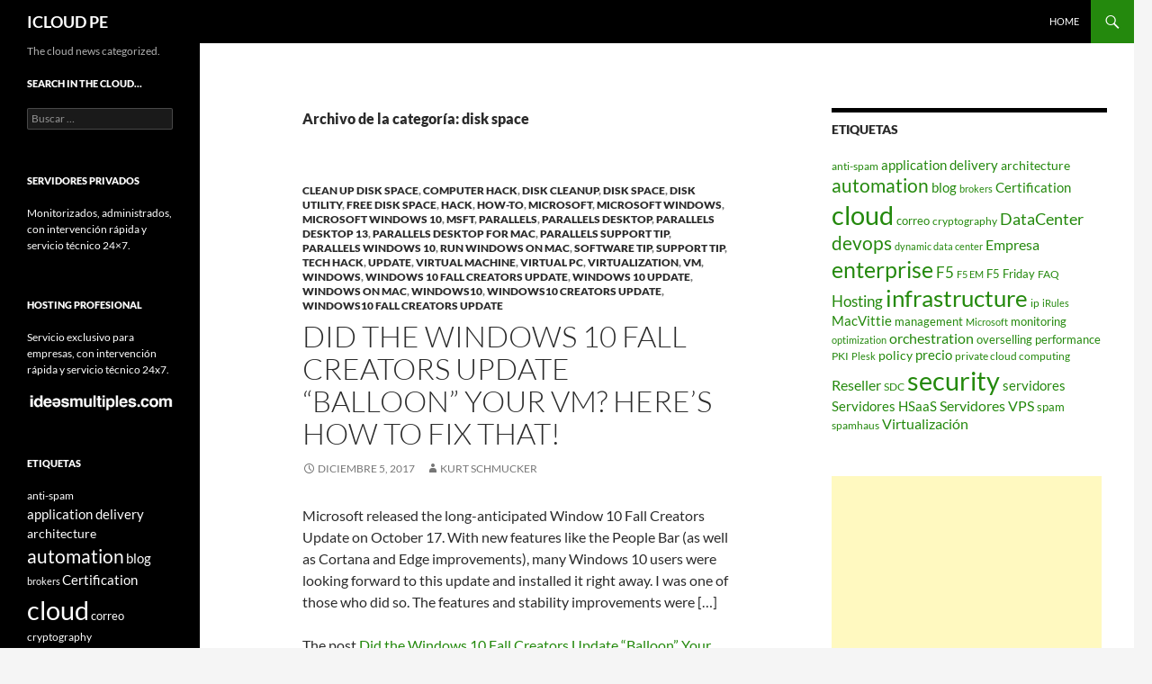

--- FILE ---
content_type: text/html; charset=utf-8
request_url: https://www.google.com/recaptcha/api2/aframe
body_size: 267
content:
<!DOCTYPE HTML><html><head><meta http-equiv="content-type" content="text/html; charset=UTF-8"></head><body><script nonce="cPnB9KzlJD_Q6r7V2r7dUw">/** Anti-fraud and anti-abuse applications only. See google.com/recaptcha */ try{var clients={'sodar':'https://pagead2.googlesyndication.com/pagead/sodar?'};window.addEventListener("message",function(a){try{if(a.source===window.parent){var b=JSON.parse(a.data);var c=clients[b['id']];if(c){var d=document.createElement('img');d.src=c+b['params']+'&rc='+(localStorage.getItem("rc::a")?sessionStorage.getItem("rc::b"):"");window.document.body.appendChild(d);sessionStorage.setItem("rc::e",parseInt(sessionStorage.getItem("rc::e")||0)+1);localStorage.setItem("rc::h",'1768729143210');}}}catch(b){}});window.parent.postMessage("_grecaptcha_ready", "*");}catch(b){}</script></body></html>